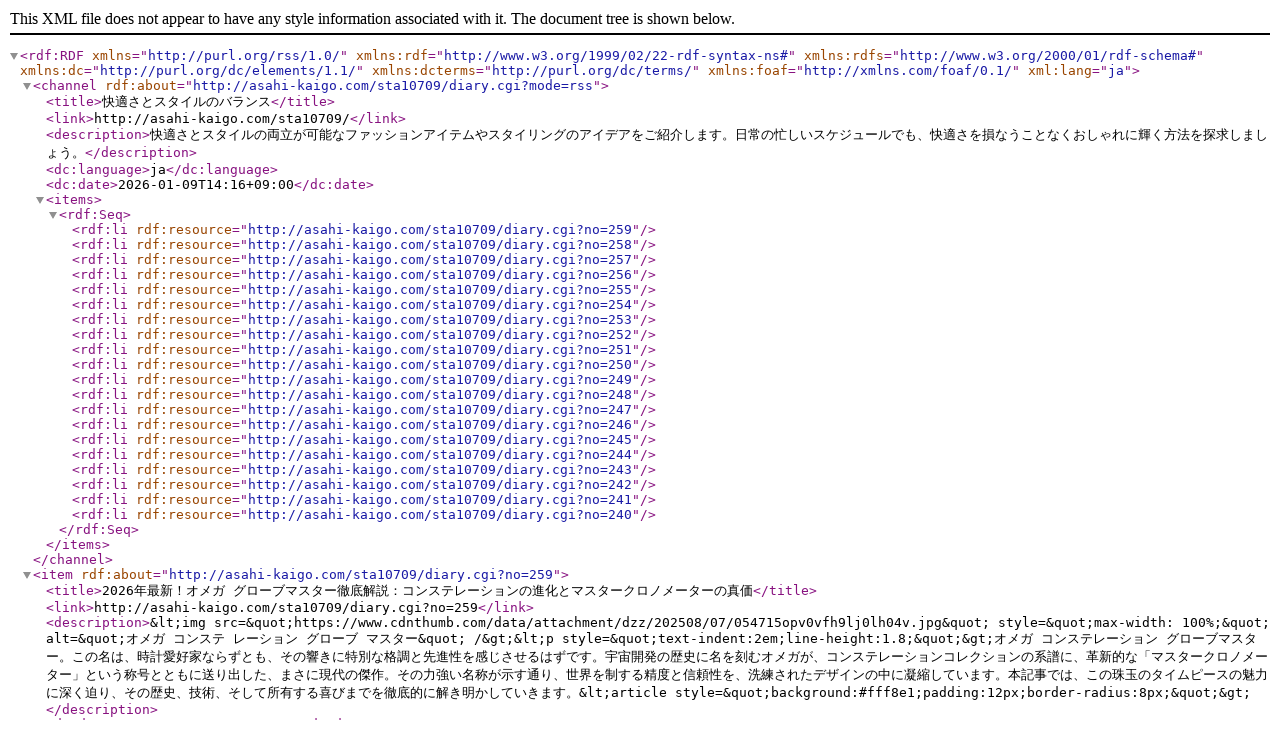

--- FILE ---
content_type: text/xml
request_url: http://asahi-kaigo.com/sta10709/diary.cgi?mode=rss
body_size: 4639
content:
<?xml version="1.0" encoding="utf-8"?>
<rdf:RDF xmlns="http://purl.org/rss/1.0/" xmlns:rdf="http://www.w3.org/1999/02/22-rdf-syntax-ns#" xmlns:rdfs="http://www.w3.org/2000/01/rdf-schema#" xmlns:dc="http://purl.org/dc/elements/1.1/" xmlns:dcterms="http://purl.org/dc/terms/" xmlns:foaf="http://xmlns.com/foaf/0.1/" xml:lang="ja">
	<channel rdf:about="http://asahi-kaigo.com/sta10709/diary.cgi?mode=rss">
		<title>快適さとスタイルのバランス</title>
		<link>http://asahi-kaigo.com/sta10709/</link>
		<description>快適さとスタイルの両立が可能なファッションアイテムやスタイリングのアイデアをご紹介します。日常の忙しいスケジュールでも、快適さを損なうことなくおしゃれに輝く方法を探求しましょう。</description>
		<dc:language>ja</dc:language>
		<dc:date>2026-01-09T14:16+09:00</dc:date>
		<items>
			<rdf:Seq>
			<rdf:li rdf:resource="http://asahi-kaigo.com/sta10709/diary.cgi?no=259" />
			<rdf:li rdf:resource="http://asahi-kaigo.com/sta10709/diary.cgi?no=258" />
			<rdf:li rdf:resource="http://asahi-kaigo.com/sta10709/diary.cgi?no=257" />
			<rdf:li rdf:resource="http://asahi-kaigo.com/sta10709/diary.cgi?no=256" />
			<rdf:li rdf:resource="http://asahi-kaigo.com/sta10709/diary.cgi?no=255" />
			<rdf:li rdf:resource="http://asahi-kaigo.com/sta10709/diary.cgi?no=254" />
			<rdf:li rdf:resource="http://asahi-kaigo.com/sta10709/diary.cgi?no=253" />
			<rdf:li rdf:resource="http://asahi-kaigo.com/sta10709/diary.cgi?no=252" />
			<rdf:li rdf:resource="http://asahi-kaigo.com/sta10709/diary.cgi?no=251" />
			<rdf:li rdf:resource="http://asahi-kaigo.com/sta10709/diary.cgi?no=250" />
			<rdf:li rdf:resource="http://asahi-kaigo.com/sta10709/diary.cgi?no=249" />
			<rdf:li rdf:resource="http://asahi-kaigo.com/sta10709/diary.cgi?no=248" />
			<rdf:li rdf:resource="http://asahi-kaigo.com/sta10709/diary.cgi?no=247" />
			<rdf:li rdf:resource="http://asahi-kaigo.com/sta10709/diary.cgi?no=246" />
			<rdf:li rdf:resource="http://asahi-kaigo.com/sta10709/diary.cgi?no=245" />
			<rdf:li rdf:resource="http://asahi-kaigo.com/sta10709/diary.cgi?no=244" />
			<rdf:li rdf:resource="http://asahi-kaigo.com/sta10709/diary.cgi?no=243" />
			<rdf:li rdf:resource="http://asahi-kaigo.com/sta10709/diary.cgi?no=242" />
			<rdf:li rdf:resource="http://asahi-kaigo.com/sta10709/diary.cgi?no=241" />
			<rdf:li rdf:resource="http://asahi-kaigo.com/sta10709/diary.cgi?no=240" />
			</rdf:Seq>
		</items>
	</channel>
	<item rdf:about="http://asahi-kaigo.com/sta10709/diary.cgi?no=259">
		<title>2026年最新！オメガ グローブマスター徹底解説：コンステレーションの進化とマスタークロノメーターの真価</title>
		<link>http://asahi-kaigo.com/sta10709/diary.cgi?no=259</link>
		<description>&amp;lt;img src=&amp;quot;https://www.cdnthumb.com/data/attachment/dzz/202508/07/054715opv0vfh9lj0lh04v.jpg&amp;quot; style=&amp;quot;max-width: 100%;&amp;quot; alt=&amp;quot;オメガ コンステ レーション グローブ マスター&amp;quot; /&amp;gt;&amp;lt;p style=&amp;quot;text-indent:2em;line-height:1.8;&amp;quot;&amp;gt;オメガ コンステレーション グローブマスター。この名は、時計愛好家ならずとも、その響きに特別な格調と先進性を感じさせるはずです。宇宙開発の歴史に名を刻むオメガが、コンステレーションコレクションの系譜に、革新的な「マスタークロノメーター」という称号とともに送り出した、まさに現代の傑作。その力強い名称が示す通り、世界を制する精度と信頼性を、洗練されたデザインの中に凝縮しています。本記事では、この珠玉のタイムピースの魅力に深く迫り、その歴史、技術、そして所有する喜びまでを徹底的に解き明かしていきます。&amp;lt;article style=&amp;quot;background:#fff8e1;padding:12px;border-radius:8px;&amp;quot;&amp;gt;</description>
		<dc:date>2026-01-09T14:16+09:00</dc:date>
	</item>
	<item rdf:about="http://asahi-kaigo.com/sta10709/diary.cgi?no=258">
		<title>【2025年最新】オメガ コンステレーションはダサい？寿命・中古・メンテ・価格まで徹底解説！一生モノにする方法</title>
		<link>http://asahi-kaigo.com/sta10709/diary.cgi?no=258</link>
		<description>&amp;lt;img src=&amp;quot;https://www.cdnthumb.com/data/attachment/dzz/202508/07/054352hy4bv4vv8vbzuonz.jpg&amp;quot; style=&amp;quot;max-width: 100%;&amp;quot; alt=&amp;quot;オメガ コンステ レーション ダサい&amp;quot; /&amp;gt;&amp;lt;p style=&amp;quot;text-indent:2em;line-height:1.8;&amp;quot;&amp;gt;「オメガ コンステレーション ダサい」という検索意図の裏には、単なるデザインの好みを越えた、時計の本質的な価値への探求心が見え隠れします。この伝説的コレクションがなぜ一部でそう評されるのか、その背景には時代ごとの価値観の変遷や、ブランドが培ってきた独自の美学への理解不足があるのかもしれません。本稿では、コンステレーションのアイコニックなデザイン要素を深く掘り下げ、その歴史的背景と現代における魅力的な着こなし方を提示します。さらに、時計の寿命、メンテナンス、そして価格といった、購入検討者が抱える現実的な疑問にもE-E-A-Tの観点から包括的に回答し、このタイムピースが持つ真の輝きと、末永く愛用するための秘訣を解き明かしていきます。&amp;lt;article style=&amp;quot;background:#e8f5e9;padding:12px;border-radius:6px;&amp;quot;&amp;gt;</description>
		<dc:date>2025-12-02T18:38+09:00</dc:date>
	</item>
	<item rdf:about="http://asahi-kaigo.com/sta10709/diary.cgi?no=257">
		<title>【2025年最新】バルトロライトジャケット中古購入ガイド：賢い選び方・相場・メンテまで徹底解説！ノースフェイスダウンの魅力と人気理由とは？</title>
		<link>http://asahi-kaigo.com/sta10709/diary.cgi?no=257</link>
		<description>&amp;lt;img src=&amp;quot;https://www.cdnthumb.com/data/attachment/dzz/202508/18/213512ohm89y5c3lr0r0h4.jpg&amp;quot; style=&amp;quot;max-width: 100%;&amp;quot; alt=&amp;quot;ノース フェイス バルトロ 中古&amp;quot; /&amp;gt;&amp;lt;p style=&amp;quot;text-indent:2em;line-height:1.8;&amp;quot;&amp;gt;真冬の寒さを凌ぐだけでなく、洗練されたスタイルを演出し、日常のあらゆるシーンで活躍する、まさに「賢い選択」と言えるのが、中古のバルトロライトジャケットです。新品の入手困難さや価格を考慮すると、中古市場は掘り出し物を見つける絶好のチャンス。今回は、ファッションと機能性のプロフェッショナルとして、中古バルトロの魅力を最大限に引き出す選び方、知っておきたい相場情報、そして長く愛用するためのメンテナンス方法まで、徹底的に解説します。あなたの冬を彩る、運命の一着との出会いをサポートします。&amp;lt;article style=&amp;quot;background:#f0f8ff;padding:12px;border-radius:6px;&amp;quot;&amp;gt;</description>
		<dc:date>2025-11-05T19:06+09:00</dc:date>
	</item>
	<item rdf:about="http://asahi-kaigo.com/sta10709/diary.cgi?no=256">
		<title>ユニクロ黒スラックス メンズ完全ガイド！失敗しない選び方、GU比較から着こなし・お手入れ術まで徹底解説</title>
		<link>http://asahi-kaigo.com/sta10709/diary.cgi?no=256</link>
		<description>&amp;lt;img src=&amp;quot;https://www.cdnthumb.com/data/attachment/dzz/202508/26/225820ukwkjno637xk7zgr.jpg&amp;quot; style=&amp;quot;max-width: 100%;&amp;quot; alt=&amp;quot;黒 スラックス メンズ ユニクロ&amp;quot; /&amp;gt;&amp;lt;h2 id=&amp;quot;section-1&amp;quot; style=&amp;quot;background: #fff3e0; padding: 8px 12px; border: 1px solid #ffa726; border-radius: 6px; font-size: 22px; margin-top: 30px;&amp;quot;&amp;gt;ユニクロ黒スラックス メンズ：着こなしの基本と魅力徹底解説&amp;lt;img src=&amp;quot;https://www.cdnthumb.com/data/attachment/dzz/202508/26/224950p8xlo56oljx16lx3.jpg&amp;quot; style=&amp;quot;max-width: 100%;&amp;quot; alt=&amp;quot;黒 スラックス メンズ ユニクロ&amp;quot; /&amp;gt;</description>
		<dc:date>2025-09-29T13:25+09:00</dc:date>
	</item>
	<item rdf:about="http://asahi-kaigo.com/sta10709/diary.cgi?no=255">
		<title>トパーズ モンクレール 最新モデルの紹介！スタイリッシュで高機能な一着</title>
		<link>http://asahi-kaigo.com/sta10709/diary.cgi?no=255</link>
		<description> トパーズ モンクレール 最新モデルでスタイリッシュ＆高機能を実現&amp;lt;img  style=&amp;quot;max-width:100%;&amp;quot; src=&amp;quot;https://www.cdnthumb.com/data/attachment/dzz/202410/26/094236jwpah3wm86bdpbwe.jpg&amp;quot; /&amp;gt;</description>
		<dc:date>2025-06-23T13:35+09:00</dc:date>
	</item>
	<item rdf:about="http://asahi-kaigo.com/sta10709/diary.cgi?no=254">
		<title>ノース フェイス バック カントリー ウェア！アウトドア愛好者におすすめ</title>
		<link>http://asahi-kaigo.com/sta10709/diary.cgi?no=254</link>
		<description> &amp;lt;strong&amp;gt;&amp;lt;a href=&amp;quot;https://www.hacopy.net/brand_thenorthface/&amp;quot;  target=&amp;quot;_blank&amp;quot;&amp;gt;ノースフェイス スーパーコピー&amp;lt;/strong&amp;gt;のバックカントリーウェアで、大自然を極限まで堪能せよ！&amp;lt;img  style=&amp;quot;max-width:100%;&amp;quot; src=&amp;quot;https://www.cdnthumb.com/data/attachment/dzz/202411/04/115230w8cbxa2939q8zr93.jpg&amp;quot; /&amp;gt;</description>
		<dc:date>2025-06-03T13:17+09:00</dc:date>
	</item>
	<item rdf:about="http://asahi-kaigo.com/sta10709/diary.cgi?no=253">
		<title>モンクレール コーデュロイジャケット！秋冬ファッションの新定番</title>
		<link>http://asahi-kaigo.com/sta10709/diary.cgi?no=253</link>
		<description> &amp;lt;strong&amp;gt;&amp;lt;a href=&amp;quot;https://www.fucopy.com/all-238-b0.html&amp;quot;  target=&amp;quot;_blank&amp;quot;&amp;gt;モンクレール ダウン 激安&amp;lt;/strong&amp;gt; コーデュロイジャケット：秋冬ファッションの新定番&amp;lt;img  style=&amp;quot;max-width:100%;&amp;quot; src=&amp;quot;https://www.cdnthumb.com/data/attachment/dzz/202410/26/102204ib9ffc0fb9zfl9pc.jpg&amp;quot; /&amp;gt;</description>
		<dc:date>2025-05-27T13:10+09:00</dc:date>
	</item>
	<item rdf:about="http://asahi-kaigo.com/sta10709/diary.cgi?no=252">
		<title>ノースフェイス メンズパンツ！アウトドアにも普段使いにも最適な一着</title>
		<link>http://asahi-kaigo.com/sta10709/diary.cgi?no=252</link>
		<description> &amp;lt;strong&amp;gt;&amp;lt;a href=&amp;quot;https://www.ankopi.com/b-Nosufeisu/&amp;quot;  target=&amp;quot;_blank&amp;quot;&amp;gt;ノースフェイス コピー&amp;lt;/strong&amp;gt; メンズパンツでアクティブ＆スタイリッシュに過ごそう&amp;lt;img  style=&amp;quot;max-width:100%;&amp;quot; src=&amp;quot;https://www.cdnthumb.com/data/attachment/dzz/202410/28/165028aacydb51fyyhddab.jpg&amp;quot; /&amp;gt;&amp;lt;img  style=&amp;quot;max-width:100%;&amp;quot; src=&amp;quot;https://www.cdnthumb.com/data/attachment/dzz/202410/28/165032odv1ddsfo5msvlaf.jpg&amp;quot; /&amp;gt;</description>
		<dc:date>2025-05-14T13:24+09:00</dc:date>
	</item>
	<item rdf:about="http://asahi-kaigo.com/sta10709/diary.cgi?no=251">
		<title>楽天で探すルイ・ヴィトンリュック！お得に手に入れるコツ</title>
		<link>http://asahi-kaigo.com/sta10709/diary.cgi?no=251</link>
		<description> 楽天で&amp;lt;strong&amp;gt;&amp;lt;a href=&amp;quot;https://www.yoikopi.com/brand-30-c0.html&amp;quot;  target=&amp;quot;_blank&amp;quot;&amp;gt;ルイヴィトン スーパーコピー&amp;lt;/strong&amp;gt; リュックを探そう！お得に手に入れるコツ&amp;lt;img  style=&amp;quot;max-width:100%;&amp;quot; src=&amp;quot;https://www.cdnthumb.com/data/attachment/dzz/202411/06/171018uilts3rise4t0uet.jpg&amp;quot; /&amp;gt;</description>
		<dc:date>2025-04-30T19:42+09:00</dc:date>
	</item>
	<item rdf:about="http://asahi-kaigo.com/sta10709/diary.cgi?no=250">
		<title>オメガスウォッチ時刻合わせ</title>
		<link>http://asahi-kaigo.com/sta10709/diary.cgi?no=250</link>
		<description>&amp;lt;strong&amp;gt;&amp;lt;a href=&amp;quot;https://www.burando777.com/nisemono_omega/&amp;quot;  target=&amp;quot;_blank&amp;quot;&amp;gt;オメガ 偽物&amp;lt;/strong&amp;gt;ウォッチの時刻合わせ</description>
		<dc:date>2025-04-15T13:06+09:00</dc:date>
	</item>
	<item rdf:about="http://asahi-kaigo.com/sta10709/diary.cgi?no=249">
		<title>ナイキピアス正規品</title>
		<link>http://asahi-kaigo.com/sta10709/diary.cgi?no=249</link>
		<description>&amp;lt;img  style=&amp;quot;max-width:100%;&amp;quot; src=&amp;quot;https://i.postimg.cc/SKVJqVR1/70-7.jpg&amp;quot; /&amp;gt;</description>
		<dc:date>2025-03-25T20:08+09:00</dc:date>
	</item>
	<item rdf:about="http://asahi-kaigo.com/sta10709/diary.cgi?no=248">
		<title>リシャール・ミルがなんjで話題になる理由とは？</title>
		<link>http://asahi-kaigo.com/sta10709/diary.cgi?no=248</link>
		<description>&amp;lt;strong&amp;gt;&amp;lt;a href=&amp;quot;https://www.tokei365.org/brandcopy-category-50.html&amp;quot;  target=&amp;quot;_blank&amp;quot;&amp;gt;リシャールミル スーパーコピー&amp;lt;/strong&amp;gt;がなんJで話題になる理由とは&amp;lt;img  style=&amp;quot;max-width:100%;&amp;quot; src=&amp;quot;https://i.postimg.cc/KjgX2Zw3/DM-20241009120636-232.jpg&amp;quot; /&amp;gt;</description>
		<dc:date>2025-03-10T16:00+09:00</dc:date>
	</item>
	<item rdf:about="http://asahi-kaigo.com/sta10709/diary.cgi?no=247">
		<title>シャネルのマトラッセスニーカーの特徴</title>
		<link>http://asahi-kaigo.com/sta10709/diary.cgi?no=247</link>
		<description>&amp;lt;strong&amp;gt;&amp;lt;a href=&amp;quot;https://www.burando777.com/chanelshoe/&amp;quot;  target=&amp;quot;_blank&amp;quot;&amp;gt;シャネル スニーカー コピー&amp;lt;/strong&amp;gt;のマトラッセスニーカー：機能性と美しさを兼ね備えた逸品&amp;lt;img  style=&amp;quot;max-width:100%;&amp;quot; src=&amp;quot;https://cdn.wird.top/data/attachment/dzz/202410/11/110907v4rdyi9pphw7rwa3.jpeg&amp;quot; /&amp;gt;</description>
		<dc:date>2025-03-05T13:50+09:00</dc:date>
	</item>
	<item rdf:about="http://asahi-kaigo.com/sta10709/diary.cgi?no=246">
		<title>未使用ルイヴィトンバッグ｜お得に手に入れる購入ガイド</title>
		<link>http://asahi-kaigo.com/sta10709/diary.cgi?no=246</link>
		<description>&amp;lt;strong&amp;gt;&amp;lt;a href=&amp;quot;https://www.fucopy.com/all-76-b0.html&amp;quot;  target=&amp;quot;_blank&amp;quot;&amp;gt;ルイヴィトン バッグ スーパーコピー&amp;lt;/strong&amp;gt;を手に入れるお得な方法&amp;lt;img  style=&amp;quot;max-width:100%;&amp;quot; src=&amp;quot;https://www.cdnthumb.com/data/attachment/dzz/202410/29/170234cpnonenpijilzpiy.jpg&amp;quot; /&amp;gt;&amp;lt;img  style=&amp;quot;max-width:100%;&amp;quot; src=&amp;quot;https://www.cdnthumb.com/data/attachment/dzz/202410/29/165712uiimkr7918347r18.jpg&amp;quot; /&amp;gt;</description>
		<dc:date>2025-02-24T13:11+09:00</dc:date>
	</item>
	<item rdf:about="http://asahi-kaigo.com/sta10709/diary.cgi?no=245">
		<title>正規 モンクレール の購入方法！信頼できる店舗で安心のショッピングを</title>
		<link>http://asahi-kaigo.com/sta10709/diary.cgi?no=245</link>
		<description> &amp;lt;strong&amp;gt;&amp;lt;a href=&amp;quot;https://www.fucopy.com/all-238-b0.html&amp;quot;  target=&amp;quot;_blank&amp;quot;&amp;gt;モンクレール tシャツ 激安&amp;lt;/strong&amp;gt;正規品を安心して購入する方法&amp;lt;img  style=&amp;quot;max-width:100%;&amp;quot; src=&amp;quot;https://www.cdnthumb.com/data/attachment/dzz/202410/26/093231fjxiei31dyxyjz7x.jpg&amp;quot; /&amp;gt;</description>
		<dc:date>2025-02-13T12:59+09:00</dc:date>
	</item>
	<item rdf:about="http://asahi-kaigo.com/sta10709/diary.cgi?no=244">
		<title>オメガのコーアクシャルとは？</title>
		<link>http://asahi-kaigo.com/sta10709/diary.cgi?no=244</link>
		<description>&amp;lt;strong&amp;gt;&amp;lt;a href=&amp;quot;https://www.nnkopi.com/brandcopy-l-3.html&amp;quot;  target=&amp;quot;_blank&amp;quot;&amp;gt;オメガ スーパーコピー&amp;lt;/strong&amp;gt;のコーアクシャルとは？&amp;lt;img  style=&amp;quot;max-width:100%;&amp;quot; src=&amp;quot;https://i.postimg.cc/pLW1ZB82/omega-447619917-3695602190658212-8441702307777972859-n.jpg&amp;quot; /&amp;gt;</description>
		<dc:date>2025-02-08T12:53+09:00</dc:date>
	</item>
	<item rdf:about="http://asahi-kaigo.com/sta10709/diary.cgi?no=243">
		<title>オメガのコーアクシャルとは？</title>
		<link>http://asahi-kaigo.com/sta10709/diary.cgi?no=243</link>
		<description>&amp;lt;strong&amp;gt;&amp;lt;a href=&amp;quot;https://www.nnkopi.com/brandcopy-l-3.html&amp;quot;  target=&amp;quot;_blank&amp;quot;&amp;gt;オメガ スーパーコピー&amp;lt;/strong&amp;gt;のコーアクシャルとは？&amp;lt;img  style=&amp;quot;max-width:100%;&amp;quot; src=&amp;quot;https://i.postimg.cc/pLW1ZB82/omega-447619917-3695602190658212-8441702307777972859-n.jpg&amp;quot; /&amp;gt;</description>
		<dc:date>2025-02-07T13:17+09:00</dc:date>
	</item>
	<item rdf:about="http://asahi-kaigo.com/sta10709/diary.cgi?no=242">
		<title>シャネルのモノグラムは日本の家紋ですか？</title>
		<link>http://asahi-kaigo.com/sta10709/diary.cgi?no=242</link>
		<description>&amp;lt;strong&amp;gt;&amp;lt;a href=&amp;quot;https://www.haicopy.com/chanelbags/&amp;quot;  target=&amp;quot;_blank&amp;quot;&amp;gt;シャネル激安バッグ&amp;lt;/strong&amp;gt;のモノグラムは日本の家紋ですか？&amp;lt;img  style=&amp;quot;max-width:100%;&amp;quot; src=&amp;quot;https://www.cdnthumb.com/data/attachment/dzz/202410/30/124903xo60o87578e62ssw.jpeg&amp;quot; /&amp;gt;</description>
		<dc:date>2025-01-16T13:03+09:00</dc:date>
	</item>
	<item rdf:about="http://asahi-kaigo.com/sta10709/diary.cgi?no=241">
		<title>ロレックスダサい2ch</title>
		<link>http://asahi-kaigo.com/sta10709/diary.cgi?no=241</link>
		<description>&amp;lt;strong&amp;gt;&amp;lt;a href=&amp;quot;https://www.totecopy.com/copyn-32-b0.html&amp;quot;  target=&amp;quot;_blank&amp;quot;&amp;gt;ロレックス偽物&amp;lt;/strong&amp;gt;、ダサい？2chで話題沸騰&amp;lt;img  style=&amp;quot;max-width:100%;&amp;quot; src=&amp;quot;https://i.postimg.cc/4dMmNtM0/DM-20241008095227-493.jpg&amp;quot; /&amp;gt;&amp;lt;img  style=&amp;quot;max-width:100%;&amp;quot; src=&amp;quot;https://i.postimg.cc/LsfPms6H/DM-20241008140020-849.jpg&amp;quot; /&amp;gt;</description>
		<dc:date>2025-01-10T12:55+09:00</dc:date>
	</item>
	<item rdf:about="http://asahi-kaigo.com/sta10709/diary.cgi?no=240">
		<title>THE NORTH FACE撥水パーカーレディース</title>
		<link>http://asahi-kaigo.com/sta10709/diary.cgi?no=240</link>
		<description>&amp;lt;strong&amp;gt;&amp;lt;a href=&amp;quot;https://www.totecopy.com/copyn-373-b0.html&amp;quot;  target=&amp;quot;_blank&amp;quot;&amp;gt;ノースフェイス スーパーコピー&amp;lt;/strong&amp;gt;撥水パーカーの新作発表&amp;lt;img  style=&amp;quot;max-width:100%;&amp;quot; src=&amp;quot;https://www.cdnthumb.com/data/attachment/dzz/202410/18/180427ukeyhjagap6g55je.jpg&amp;quot; /&amp;gt;</description>
		<dc:date>2025-01-06T15:02+09:00</dc:date>
	</item>
</rdf:RDF>
